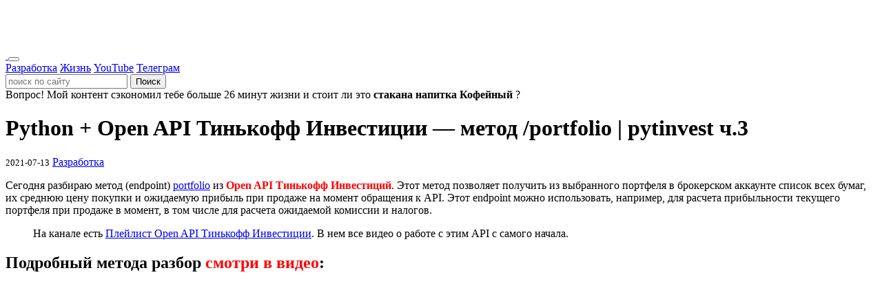

--- FILE ---
content_type: text/html; charset=UTF-8
request_url: https://azzrael.ru/python-open-api-tinkoff-investi-portfolio-pytinvest-3
body_size: 57028
content:
<!DOCTYPE html>
<html lang="ru-RU">
<head>
	<title>Python + Open API Тинькофф Инвестиции - метод portfolio, получение списка бумаг из портфеля - Разработка -  Блог Azzrael</title>

    <meta charset="utf-8">
    <meta name="viewport" content="width=device-width, initial-scale=1">

	<link rel="shortcut icon" href="https://azzrael.ru/favicon.ico?v=21" type="image/x-icon" />
	<link rel="icon" href="https://azzrael.ru/favicon.ico?v=21" type="image/x-icon" />

    <link rel="apple-touch-icon" sizes="180x180" href="https://azzrael.ru//apple-touch-icon.png">
    <link rel="icon" type="image/png" sizes="32x32" href="https://azzrael.ru//favicon-32x32.png">
    <link rel="icon" type="image/png" sizes="16x16" href="https://azzrael.ru//favicon-16x16.png">
    <link rel="manifest" href="https://azzrael.ru/site.webmanifest">
    <link rel="mask-icon" href="https://azzrael.ru/safari-pinned-tab.svg" color="#5bbad5">
    <meta name="msapplication-TileColor" content="#da532c">
    <meta name="theme-color" content="#ffffff">

	<link rel="alternate" type="application/rss+xml" title="Azzrael RSS Feed" href="http://feeds.feedburner.com/Azzrael" />
    	
<!-- All in One SEO Pack 2.2.5.1 by Michael Torbert of Semper Fi Web Design[44,138] -->
<meta name="description" itemprop="description" content="Сегодня с помощью Python и метода portfolio Open API Тинькофф Инвестиций я получу список бумаг в моем портфеле и посчитаю ориентировочную доходность портфеля за" />

<meta name="keywords" itemprop="keywords" content="python open api тинькофф инвестиции биржа питон программирование налоги комиссии,python,тинькофф инвестиции" />

<link rel="canonical" href="https://azzrael.ru/python-open-api-tinkoff-investi-portfolio-pytinvest-3" />
<!-- Azzrael -->
<meta property="og:site_name" content="azzrael.ru">
<meta property="og:title" content="Python + Open API Тинькофф Инвестиции - метод portfolio, получение списка бумаг из портфеля - Разработка -  Блог Azzrael" />
<meta property="og:url" content="https://azzrael.ru/python-open-api-tinkoff-investi-portfolio-pytinvest-3" />
<meta property="og:description" content="Сегодня с помощью Python и метода portfolio Open API Тинькофф Инвестиций я получу список бумаг в моем портфеле и посчитаю ориентировочную доходность портфеля за" />
<meta property="og:image" content="https://azzrael.ru/pics/python-tinkoff-invest-open-api-portfolio-3-v-380x447.jpg" />
<meta property="og:type" content="article" />

<!-- /Azzrael -->
<!-- /all in one seo pack -->
<link rel='dns-prefetch' href='//ajax.googleapis.com' />
<link rel='stylesheet' id='azzrael-css'  href='https://azzrael.ru/wp-content/themes/azzrael-theme-21/assets/style.css?ver=22032302' type='text/css' media='all' />
</head>

<body style="padding-top: 4rem;margin-bottom: 0;" class="prod">

    <nav class="navbar navbar-light fixed-top navbar-expand-lg bg-light">
        <div class="container">
            <a class="navbar-brand" href="https://azzrael.ru">
                <img src="https://azzrael.ru/wp-content/themes/azzrael-theme-21/images/logo.png?v=3" alt="" width="157" height="30" class="d-inline-block align-text-bottom">
            </a>

            <button class="navbar-toggler" type="button" data-bs-toggle="collapse"
                    data-bs-target="#navbarSupportedContent" aria-controls="navbarSupportedContent"
                    aria-expanded="false" aria-label="Toggle navigation">
                <span class="navbar-toggler-icon"></span>
            </button>

            <div class="collapse navbar-collapse" id="navbarSupportedContent">
                <div class="navbar-nav me-auto mb-2 mb-lg-0">
                    <a class="nav-link" href="https://azzrael.ru/category/dev">Разработка</a>
                    <a class="nav-link" href="https://azzrael.ru/category/log">Жизнь</a>
                    <a class="nav-link" href="https://www.youtube.com/channel/UCf6kozNejHoQuFhBDB8cfxA" target="_blank">YouTube</a>
                    <a class="nav-link" href="https://t.me/azzraelru" target="_blank">Телеграм</a>
                  </div>

                <form class="d-flex" action="https://azzrael.ru" method="get" target="_self">
                    <input class="form-control me-3"
                           type="search"
                           placeholder="поиск по сайту"
                           aria-label="Search"
                           name="s"
                           value=""
                    >

                    <button class="btn btn-outline-success" type="submit">Поиск</button>
                </form>

            </div>
        </div>
    </nav>

<div class="container">

<div class="row px-3 pt-3 link cursor" data-target="https://azzrael.ru/spasibo">
    <div class="alert alert-info mb-0">
        <span class="text-danger">Вопрос!</span>
	    Мой контент сэкономил тебе больше 26 минут жизни и стоит ли это <strong class="text-success">стакана напитка Кофейный</strong> ?
    </div>
</div>
<div class="row justify-content-md-center">
    <div class="col-lg-8 pt-4 col-md-auto">


        <h1>Python + Open API Тинькофф Инвестиции &#8212; метод /portfolio | pytinvest ч.3</h1>

        <!--    meta    -->
        <div class="border border-1 rounded bg-light px-3 py-1">
            <small class="text-muted">2021-07-13</small>
                        <a class="float-end" href="https://azzrael.ru/category/dev">Разработка</a>
                    </div>

        
        <!--    content    -->
        <div class="post-content mt-4" id="post-2419">
            <div id="the_content_wrapper"><p>Сегодня разбираю метод (endpoint) <a rel="nofollow" href="https://azzrael.ru/redir/Qmk0Nkl5a1JFbEtka0NRQXBpSVR4K0pZL0g0VW45MkR6V25ETzB1OUg1Y21XOHNrZkRYbklwL2lYdU5TS0pBK0ZQZUZ6L2VOSzlUK2hIeXVPcDhSL0E9PQ==" target="_blank" rel="noopener">portfolio</a> из <span style="color: #ff0000;"><strong>Open API Тинькофф Инвестиций</strong></span>. Этот метод позволяет получить из выбранного портфеля в брокерском аккаунте список всех бумаг, их среднюю цену покупки и ожидаемую прибыль при продаже на момент обращения к API. Этот endpoint можно использовать, например, для расчета прибыльности текущего портфеля при продаже в момент, в том числе для расчета ожидаемой комиссии и налогов.</p>
<blockquote><p>На канале есть <a rel="nofollow" href="https://azzrael.ru/redir/ZFN2UVRtTGVyL3ljTGIzUkE1cGNreUxKNkRISGxuSjNmSkVxKzFZdUJic3BzRTlFakRXZmtCWFJGd01wbEUrakhtTDE5dktsU0NveUE5cVFBR0tPN0R6QlFhVXh2NWUvenNLamZ4SUNmNG95Z1dJK2JKVXkwY0p3OTUzNnpHc3Q=" target="_blank" rel="noopener">Плейлист Open API Тинькофф Инвестиции</a>. В нем все видео о работе с этим API с самого начала.</p></blockquote>
<h2>Подробный метода разбор <span style="color: #ff0000;">смотри в видео</span>:</h2>
<p><iframe title="Python + Open API Тинькофф Инвестиции - метод /portfolio | pytinvest ч.3" width="500" height="281" src="https://www.youtube.com/embed/gZfDmuimbZc?feature=oembed" frameborder="0" allow="accelerometer; autoplay; clipboard-write; encrypted-media; gyroscope; picture-in-picture" allowfullscreen></iframe></p>
<h2>Код из примера в видео:</h2>
<p></p><!-- Crayon Syntax Highlighter v_2.7.2_beta -->
<link rel="stylesheet" type="text/css" href="https://azzrael.ru/wp-content/plugins/crayon-syntax-highlighter/themes/monokai/monokai.css" />
<link rel="stylesheet" type="text/css" href="https://azzrael.ru/wp-content/plugins/crayon-syntax-highlighter/fonts/consolas.css" />

		<div id="crayon-697219fd36bc0722624528" class="crayon-syntax crayon-theme-monokai crayon-font-consolas crayon-os-mac print-yes notranslate" data-settings=" minimize scroll-mouseover disable-anim" style=" margin-top: 20px; margin-bottom: 20px; clear: none; font-size: 13px !important; line-height: 16px !important;">
		
			<div class="crayon-toolbar" data-settings=" show" style="font-size: 13px !important;height: 19.5px !important; line-height: 19.5px !important;"><span class="crayon-title"></span>
			<div class="crayon-tools" style="font-size: 13px !important;height: 19.5px !important; line-height: 19.5px !important;"><div class="crayon-button crayon-nums-button" title="Toggle Line Numbers"><div class="crayon-button-icon"></div></div><div class="crayon-button crayon-plain-button" title="Toggle Plain Code"><div class="crayon-button-icon"></div></div><div class="crayon-button crayon-wrap-button" title="Toggle Line Wrap"><div class="crayon-button-icon"></div></div><div class="crayon-button crayon-expand-button" title="Expand Code"><div class="crayon-button-icon"></div></div><div class="crayon-button crayon-copy-button" title="Copy"><div class="crayon-button-icon"></div></div><div class="crayon-button crayon-popup-button" title="Open Code In New Window"><div class="crayon-button-icon"></div></div><span class="crayon-language">Python</span></div></div>
			<div class="crayon-info" style="min-height: 18.2px !important; line-height: 18.2px !important;"></div>
			<div class="crayon-plain-wrap"><textarea wrap="soft" class="crayon-plain print-no" data-settings="dblclick" readonly style="-moz-tab-size:4; -o-tab-size:4; -webkit-tab-size:4; tab-size:4; font-size: 13px !important; line-height: 16px !important;">
import json

import requests
import tinvest as tinvest
from tcs_token import token

def get_portfolio():
    # авторизация https://tinkoff.github.io/invest-openapi/auth/
    headers = {"Authorization": "Bearer %s" % token}
    # урл до серверов апи https://tinkoff.github.io/invest-openapi/env/
    api = 'https://api-invest.tinkoff.ru/openapi/'
    # метод Портфель https://tinkoff.github.io/invest-openapi/swagger-ui/#/portfolio
    endpoint = "portfolio"
    resp = requests.get(api + endpoint, headers=headers).json()
    # todo: Обработка ошибок разного уровня: транспорта (легли сеть, сервер), превышение лимитов или ошибка в запросе, нужно распарсивать json
    print(json.dumps(resp, ensure_ascii=False, sort_keys=True, indent=4))
    return resp



# r = get_portfolio()

################## Использование неофициального Python SDK от @daxartio https://github.com/daxartio/tinvest

c = tinvest.SyncClient(token) # для брокерского счета
# print(c.get_market_orderbook("BBG0013HGFT4", 1))
# usd = float(c.get_market_orderbook("BBG0013HGFT4", 1).payload.last_price)  # цена доллара из стакана, имхо
usd = float(c.get_market_orderbook("BBG0013HGFT4", 1).payload.close_price)  # цена доллара из стакана, имхо

# r = c.get_accounts() # https://tinkoff.github.io/invest-openapi/swagger-ui/#/user
# если портфелей несколько, то их нужно указать "brokerAccountId": "string" из endpoint /user/accounts или метода get_accounts

r = c.get_portfolio()
# print(r)

############ Классы объектов ответа get_portfolio в SDK от @daxartio https://github.com/daxartio/tinvest
# tinvest.Portfolio = List[PortfolioPosition] # список объектов класса tinvest.PortfolioPosition

# tinvest.PortfolioPosition
# class PortfolioPosition(BaseModel):
#     name: str  # Название бумаги

#     average_position_price: Optional[MoneyAmount] = Field(alias='averagePositionPrice') # сред. цена покупок бумаги в портфеле
#     average_position_price_no_nkd: Optional[MoneyAmount] = Field( # актуально для облигаций
#         alias='averagePositionPriceNoNkd'
#     )

#     balance: Decimal # колво акций (не лотов)
#     lots: int # лот, минимальный объем покупки
#     blocked: Optional[Decimal]  # заблокировано под продажу

#     expected_yield: Optional[MoneyAmount] = Field(alias='expectedYield') # ожидаемая прибыль НА ВСЮ ПОЗИЦИЮ !!!

#     figi: str # обязательно
#     ticker: Optional[str]
#     isin: Optional[str]

#     instrument_type: InstrumentType = Field(alias='instrumentType') # stock, bond, etf etc.

# class MoneyAmount(BaseModel):
#     currency: Currency
#     value: Decimal

################# посчитаю ожидаемую прибыль портфеля за вычетом комиссий и налогов ПРИМЕРНО !

profit = []
sales = []
for p in r.payload.positions:
    y = float(p.expected_yield.value) # НА ВСЮ ПОЗИЦИЮ, а не на 1 бумагу
    price = float(p.average_position_price.value)
    # для долларовых бумаг (доллар в портфеле тоже считается бумагой)
    if p.expected_yield.currency == tinvest.Currency.usd:
        y *= usd
        price *= usd

    profit.append(y) # налоги считаю по прибыли уменьшая налог. базу убытками
    sales.append(price*float(p.balance) + y)

# комиссию считаю от всей суммы продаж
total = {
    'sales_total, rub': sum(sales),
    'profit_total, rub': sum(profit),
}

total['taxes'] = total['profit_total, rub']*0.13 # 0.13% НДФЛ
total['comission'] = total['sales_total, rub']*0.003 # 0.3% Тариф Инвестор на 2021-07 Тинькофф Инвестиции
total['payed_total'] = total['taxes'] + total['comission']
total['money_cleaned'] = total['sales_total, rub'] - total['payed_total']
total['profit_cleaned'] = total['profit_total, rub'] - total['payed_total']
print(json.dumps(total, ensure_ascii=False, indent=4))</textarea></div>
			<div class="crayon-main" style="">
				<table class="crayon-table">
					<tr class="crayon-row">
				<td class="crayon-nums " data-settings="show">
					<div class="crayon-nums-content" style="font-size: 13px !important; line-height: 16px !important;"><div class="crayon-num" data-line="crayon-697219fd36bc0722624528-1">1</div><div class="crayon-num crayon-striped-num" data-line="crayon-697219fd36bc0722624528-2">2</div><div class="crayon-num" data-line="crayon-697219fd36bc0722624528-3">3</div><div class="crayon-num crayon-striped-num" data-line="crayon-697219fd36bc0722624528-4">4</div><div class="crayon-num" data-line="crayon-697219fd36bc0722624528-5">5</div><div class="crayon-num crayon-striped-num" data-line="crayon-697219fd36bc0722624528-6">6</div><div class="crayon-num" data-line="crayon-697219fd36bc0722624528-7">7</div><div class="crayon-num crayon-striped-num" data-line="crayon-697219fd36bc0722624528-8">8</div><div class="crayon-num" data-line="crayon-697219fd36bc0722624528-9">9</div><div class="crayon-num crayon-striped-num" data-line="crayon-697219fd36bc0722624528-10">10</div><div class="crayon-num" data-line="crayon-697219fd36bc0722624528-11">11</div><div class="crayon-num crayon-striped-num" data-line="crayon-697219fd36bc0722624528-12">12</div><div class="crayon-num" data-line="crayon-697219fd36bc0722624528-13">13</div><div class="crayon-num crayon-striped-num" data-line="crayon-697219fd36bc0722624528-14">14</div><div class="crayon-num" data-line="crayon-697219fd36bc0722624528-15">15</div><div class="crayon-num crayon-striped-num" data-line="crayon-697219fd36bc0722624528-16">16</div><div class="crayon-num" data-line="crayon-697219fd36bc0722624528-17">17</div><div class="crayon-num crayon-striped-num" data-line="crayon-697219fd36bc0722624528-18">18</div><div class="crayon-num" data-line="crayon-697219fd36bc0722624528-19">19</div><div class="crayon-num crayon-striped-num" data-line="crayon-697219fd36bc0722624528-20">20</div><div class="crayon-num" data-line="crayon-697219fd36bc0722624528-21">21</div><div class="crayon-num crayon-striped-num" data-line="crayon-697219fd36bc0722624528-22">22</div><div class="crayon-num" data-line="crayon-697219fd36bc0722624528-23">23</div><div class="crayon-num crayon-striped-num" data-line="crayon-697219fd36bc0722624528-24">24</div><div class="crayon-num" data-line="crayon-697219fd36bc0722624528-25">25</div><div class="crayon-num crayon-striped-num" data-line="crayon-697219fd36bc0722624528-26">26</div><div class="crayon-num" data-line="crayon-697219fd36bc0722624528-27">27</div><div class="crayon-num crayon-striped-num" data-line="crayon-697219fd36bc0722624528-28">28</div><div class="crayon-num" data-line="crayon-697219fd36bc0722624528-29">29</div><div class="crayon-num crayon-striped-num" data-line="crayon-697219fd36bc0722624528-30">30</div><div class="crayon-num" data-line="crayon-697219fd36bc0722624528-31">31</div><div class="crayon-num crayon-striped-num" data-line="crayon-697219fd36bc0722624528-32">32</div><div class="crayon-num" data-line="crayon-697219fd36bc0722624528-33">33</div><div class="crayon-num crayon-striped-num" data-line="crayon-697219fd36bc0722624528-34">34</div><div class="crayon-num" data-line="crayon-697219fd36bc0722624528-35">35</div><div class="crayon-num crayon-striped-num" data-line="crayon-697219fd36bc0722624528-36">36</div><div class="crayon-num" data-line="crayon-697219fd36bc0722624528-37">37</div><div class="crayon-num crayon-striped-num" data-line="crayon-697219fd36bc0722624528-38">38</div><div class="crayon-num" data-line="crayon-697219fd36bc0722624528-39">39</div><div class="crayon-num crayon-striped-num" data-line="crayon-697219fd36bc0722624528-40">40</div><div class="crayon-num" data-line="crayon-697219fd36bc0722624528-41">41</div><div class="crayon-num crayon-striped-num" data-line="crayon-697219fd36bc0722624528-42">42</div><div class="crayon-num" data-line="crayon-697219fd36bc0722624528-43">43</div><div class="crayon-num crayon-striped-num" data-line="crayon-697219fd36bc0722624528-44">44</div><div class="crayon-num" data-line="crayon-697219fd36bc0722624528-45">45</div><div class="crayon-num crayon-striped-num" data-line="crayon-697219fd36bc0722624528-46">46</div><div class="crayon-num" data-line="crayon-697219fd36bc0722624528-47">47</div><div class="crayon-num crayon-striped-num" data-line="crayon-697219fd36bc0722624528-48">48</div><div class="crayon-num" data-line="crayon-697219fd36bc0722624528-49">49</div><div class="crayon-num crayon-striped-num" data-line="crayon-697219fd36bc0722624528-50">50</div><div class="crayon-num" data-line="crayon-697219fd36bc0722624528-51">51</div><div class="crayon-num crayon-striped-num" data-line="crayon-697219fd36bc0722624528-52">52</div><div class="crayon-num" data-line="crayon-697219fd36bc0722624528-53">53</div><div class="crayon-num crayon-striped-num" data-line="crayon-697219fd36bc0722624528-54">54</div><div class="crayon-num" data-line="crayon-697219fd36bc0722624528-55">55</div><div class="crayon-num crayon-striped-num" data-line="crayon-697219fd36bc0722624528-56">56</div><div class="crayon-num" data-line="crayon-697219fd36bc0722624528-57">57</div><div class="crayon-num crayon-striped-num" data-line="crayon-697219fd36bc0722624528-58">58</div><div class="crayon-num" data-line="crayon-697219fd36bc0722624528-59">59</div><div class="crayon-num crayon-striped-num" data-line="crayon-697219fd36bc0722624528-60">60</div><div class="crayon-num" data-line="crayon-697219fd36bc0722624528-61">61</div><div class="crayon-num crayon-striped-num" data-line="crayon-697219fd36bc0722624528-62">62</div><div class="crayon-num" data-line="crayon-697219fd36bc0722624528-63">63</div><div class="crayon-num crayon-striped-num" data-line="crayon-697219fd36bc0722624528-64">64</div><div class="crayon-num" data-line="crayon-697219fd36bc0722624528-65">65</div><div class="crayon-num crayon-striped-num" data-line="crayon-697219fd36bc0722624528-66">66</div><div class="crayon-num" data-line="crayon-697219fd36bc0722624528-67">67</div><div class="crayon-num crayon-striped-num" data-line="crayon-697219fd36bc0722624528-68">68</div><div class="crayon-num" data-line="crayon-697219fd36bc0722624528-69">69</div><div class="crayon-num crayon-striped-num" data-line="crayon-697219fd36bc0722624528-70">70</div><div class="crayon-num" data-line="crayon-697219fd36bc0722624528-71">71</div><div class="crayon-num crayon-striped-num" data-line="crayon-697219fd36bc0722624528-72">72</div><div class="crayon-num" data-line="crayon-697219fd36bc0722624528-73">73</div><div class="crayon-num crayon-striped-num" data-line="crayon-697219fd36bc0722624528-74">74</div><div class="crayon-num" data-line="crayon-697219fd36bc0722624528-75">75</div><div class="crayon-num crayon-striped-num" data-line="crayon-697219fd36bc0722624528-76">76</div><div class="crayon-num" data-line="crayon-697219fd36bc0722624528-77">77</div><div class="crayon-num crayon-striped-num" data-line="crayon-697219fd36bc0722624528-78">78</div><div class="crayon-num" data-line="crayon-697219fd36bc0722624528-79">79</div><div class="crayon-num crayon-striped-num" data-line="crayon-697219fd36bc0722624528-80">80</div><div class="crayon-num" data-line="crayon-697219fd36bc0722624528-81">81</div><div class="crayon-num crayon-striped-num" data-line="crayon-697219fd36bc0722624528-82">82</div><div class="crayon-num" data-line="crayon-697219fd36bc0722624528-83">83</div><div class="crayon-num crayon-striped-num" data-line="crayon-697219fd36bc0722624528-84">84</div><div class="crayon-num" data-line="crayon-697219fd36bc0722624528-85">85</div><div class="crayon-num crayon-striped-num" data-line="crayon-697219fd36bc0722624528-86">86</div><div class="crayon-num" data-line="crayon-697219fd36bc0722624528-87">87</div><div class="crayon-num crayon-striped-num" data-line="crayon-697219fd36bc0722624528-88">88</div><div class="crayon-num" data-line="crayon-697219fd36bc0722624528-89">89</div><div class="crayon-num crayon-striped-num" data-line="crayon-697219fd36bc0722624528-90">90</div></div>
				</td>
						<td class="crayon-code"><div class="crayon-pre" style="font-size: 13px !important; line-height: 16px !important; -moz-tab-size:4; -o-tab-size:4; -webkit-tab-size:4; tab-size:4;"><div class="crayon-line" id="crayon-697219fd36bc0722624528-1"><span class="crayon-r">import</span><span class="crayon-h"> </span><span class="crayon-k ">json</span></div><div class="crayon-line crayon-striped-line" id="crayon-697219fd36bc0722624528-2">&nbsp;</div><div class="crayon-line" id="crayon-697219fd36bc0722624528-3"><span class="crayon-r">import</span><span class="crayon-h"> </span><span class="crayon-e">requests</span></div><div class="crayon-line crayon-striped-line" id="crayon-697219fd36bc0722624528-4"><span class="crayon-r">import</span><span class="crayon-h"> </span><span class="crayon-e">tinvest </span><span class="crayon-st">as</span><span class="crayon-h"> </span><span class="crayon-e">tinvest</span></div><div class="crayon-line" id="crayon-697219fd36bc0722624528-5"><span class="crayon-st">from</span><span class="crayon-h"> </span><span class="crayon-e">tcs_token </span><span class="crayon-r">import</span><span class="crayon-h"> </span><span class="crayon-k ">token</span></div><div class="crayon-line crayon-striped-line" id="crayon-697219fd36bc0722624528-6">&nbsp;</div><div class="crayon-line" id="crayon-697219fd36bc0722624528-7"><span class="crayon-r">def</span><span class="crayon-h"> </span><span class="crayon-e">get_portfolio</span><span class="crayon-sy">(</span><span class="crayon-sy">)</span><span class="crayon-sy">:</span></div><div class="crayon-line crayon-striped-line" id="crayon-697219fd36bc0722624528-8"><span class="crayon-h">&nbsp;&nbsp;&nbsp;&nbsp;</span><span class="crayon-c"># авторизация https://tinkoff.github.io/invest-openapi/auth/</span></div><div class="crayon-line" id="crayon-697219fd36bc0722624528-9"><span class="crayon-h">&nbsp;&nbsp;&nbsp;&nbsp;</span><span class="crayon-i">headers</span><span class="crayon-h"> </span>=<span class="crayon-h"> </span><span class="crayon-sy">{</span><span class="crayon-s">"Authorization"</span><span class="crayon-sy">:</span><span class="crayon-h"> </span><span class="crayon-s">"Bearer %s"</span><span class="crayon-h"> </span><span class="crayon-sy">%</span><span class="crayon-h"> </span><span class="crayon-k ">token</span><span class="crayon-sy">}</span></div><div class="crayon-line crayon-striped-line" id="crayon-697219fd36bc0722624528-10"><span class="crayon-h">&nbsp;&nbsp;&nbsp;&nbsp;</span><span class="crayon-c"># урл до серверов апи https://tinkoff.github.io/invest-openapi/env/</span></div><div class="crayon-line" id="crayon-697219fd36bc0722624528-11"><span class="crayon-h">&nbsp;&nbsp;&nbsp;&nbsp;</span><span class="crayon-i">api</span><span class="crayon-h"> </span>=<span class="crayon-h"> </span><span class="crayon-s">'https://api-invest.tinkoff.ru/openapi/'</span></div><div class="crayon-line crayon-striped-line" id="crayon-697219fd36bc0722624528-12"><span class="crayon-h">&nbsp;&nbsp;&nbsp;&nbsp;</span><span class="crayon-c"># метод Портфель https://tinkoff.github.io/invest-openapi/swagger-ui/#/portfolio</span></div><div class="crayon-line" id="crayon-697219fd36bc0722624528-13"><span class="crayon-h">&nbsp;&nbsp;&nbsp;&nbsp;</span><span class="crayon-i">endpoint</span><span class="crayon-h"> </span>=<span class="crayon-h"> </span><span class="crayon-s">"portfolio"</span></div><div class="crayon-line crayon-striped-line" id="crayon-697219fd36bc0722624528-14"><span class="crayon-h">&nbsp;&nbsp;&nbsp;&nbsp;</span><span class="crayon-i">resp</span><span class="crayon-h"> </span>=<span class="crayon-h"> </span><span class="crayon-i">requests</span><span class="crayon-sy">.</span><span class="crayon-e">get</span><span class="crayon-sy">(</span><span class="crayon-i">api</span><span class="crayon-h"> </span>+<span class="crayon-h"> </span><span class="crayon-i">endpoint</span><span class="crayon-sy">,</span><span class="crayon-h"> </span><span class="crayon-i">headers</span>=<span class="crayon-i">headers</span><span class="crayon-sy">)</span><span class="crayon-sy">.</span><span class="crayon-k ">json</span><span class="crayon-sy">(</span><span class="crayon-sy">)</span></div><div class="crayon-line" id="crayon-697219fd36bc0722624528-15"><span class="crayon-h">&nbsp;&nbsp;&nbsp;&nbsp;</span><span class="crayon-c"># todo: Обработка ошибок разного уровня: транспорта (легли сеть, сервер), превышение лимитов или ошибка в запросе, нужно распарсивать json</span></div><div class="crayon-line crayon-striped-line" id="crayon-697219fd36bc0722624528-16"><span class="crayon-h">&nbsp;&nbsp;&nbsp;&nbsp;</span><span class="crayon-k ">print</span><span class="crayon-sy">(</span><span class="crayon-k ">json</span><span class="crayon-sy">.</span><span class="crayon-e">dumps</span><span class="crayon-sy">(</span><span class="crayon-i">resp</span><span class="crayon-sy">,</span><span class="crayon-h"> </span><span class="crayon-i">ensure_ascii</span>=<span class="crayon-t">False</span><span class="crayon-sy">,</span><span class="crayon-h"> </span><span class="crayon-i">sort_keys</span>=<span class="crayon-t">True</span><span class="crayon-sy">,</span><span class="crayon-h"> </span><span class="crayon-i">indent</span>=<span class="crayon-cn">4</span><span class="crayon-sy">)</span><span class="crayon-sy">)</span></div><div class="crayon-line" id="crayon-697219fd36bc0722624528-17"><span class="crayon-h">&nbsp;&nbsp;&nbsp;&nbsp;</span><span class="crayon-st">return</span><span class="crayon-h"> </span><span class="crayon-i">resp</span></div><div class="crayon-line crayon-striped-line" id="crayon-697219fd36bc0722624528-18">&nbsp;</div><div class="crayon-line" id="crayon-697219fd36bc0722624528-19">&nbsp;</div><div class="crayon-line crayon-striped-line" id="crayon-697219fd36bc0722624528-20">&nbsp;</div><div class="crayon-line" id="crayon-697219fd36bc0722624528-21"><span class="crayon-c"># r = get_portfolio()</span></div><div class="crayon-line crayon-striped-line" id="crayon-697219fd36bc0722624528-22">&nbsp;</div><div class="crayon-line" id="crayon-697219fd36bc0722624528-23"><span class="crayon-c">################## Использование неофициального Python SDK от @daxartio https://github.com/daxartio/tinvest</span></div><div class="crayon-line crayon-striped-line" id="crayon-697219fd36bc0722624528-24">&nbsp;</div><div class="crayon-line" id="crayon-697219fd36bc0722624528-25"><span class="crayon-i">c</span><span class="crayon-h"> </span>=<span class="crayon-h"> </span><span class="crayon-i">tinvest</span><span class="crayon-sy">.</span><span class="crayon-e">SyncClient</span><span class="crayon-sy">(</span><span class="crayon-k ">token</span><span class="crayon-sy">)</span><span class="crayon-h"> </span><span class="crayon-c"># для брокерского счета</span></div><div class="crayon-line crayon-striped-line" id="crayon-697219fd36bc0722624528-26"><span class="crayon-c"># print(c.get_market_orderbook("BBG0013HGFT4", 1))</span></div><div class="crayon-line" id="crayon-697219fd36bc0722624528-27"><span class="crayon-c"># usd = float(c.get_market_orderbook("BBG0013HGFT4", 1).payload.last_price)&nbsp;&nbsp;# цена доллара из стакана, имхо</span></div><div class="crayon-line crayon-striped-line" id="crayon-697219fd36bc0722624528-28"><span class="crayon-i">usd</span><span class="crayon-h"> </span>=<span class="crayon-h"> </span><span class="crayon-k ">float</span><span class="crayon-sy">(</span><span class="crayon-i">c</span><span class="crayon-sy">.</span><span class="crayon-e">get_market_orderbook</span><span class="crayon-sy">(</span><span class="crayon-s">"BBG0013HGFT4"</span><span class="crayon-sy">,</span><span class="crayon-h"> </span><span class="crayon-cn">1</span><span class="crayon-sy">)</span><span class="crayon-sy">.</span><span class="crayon-i">payload</span><span class="crayon-sy">.</span><span class="crayon-i">close_price</span><span class="crayon-sy">)</span><span class="crayon-h">&nbsp;&nbsp;</span><span class="crayon-c"># цена доллара из стакана, имхо</span></div><div class="crayon-line" id="crayon-697219fd36bc0722624528-29">&nbsp;</div><div class="crayon-line crayon-striped-line" id="crayon-697219fd36bc0722624528-30"><span class="crayon-c"># r = c.get_accounts() # https://tinkoff.github.io/invest-openapi/swagger-ui/#/user</span></div><div class="crayon-line" id="crayon-697219fd36bc0722624528-31"><span class="crayon-c"># если портфелей несколько, то их нужно указать "brokerAccountId": "string" из endpoint /user/accounts или метода get_accounts</span></div><div class="crayon-line crayon-striped-line" id="crayon-697219fd36bc0722624528-32">&nbsp;</div><div class="crayon-line" id="crayon-697219fd36bc0722624528-33"><span class="crayon-i">r</span><span class="crayon-h"> </span>=<span class="crayon-h"> </span><span class="crayon-i">c</span><span class="crayon-sy">.</span><span class="crayon-e">get_portfolio</span><span class="crayon-sy">(</span><span class="crayon-sy">)</span></div><div class="crayon-line crayon-striped-line" id="crayon-697219fd36bc0722624528-34"><span class="crayon-c"># print(r)</span></div><div class="crayon-line" id="crayon-697219fd36bc0722624528-35">&nbsp;</div><div class="crayon-line crayon-striped-line" id="crayon-697219fd36bc0722624528-36"><span class="crayon-c">############ Классы объектов ответа get_portfolio в SDK от @daxartio https://github.com/daxartio/tinvest</span></div><div class="crayon-line" id="crayon-697219fd36bc0722624528-37"><span class="crayon-c"># tinvest.Portfolio = List[PortfolioPosition] # список объектов класса tinvest.PortfolioPosition</span></div><div class="crayon-line crayon-striped-line" id="crayon-697219fd36bc0722624528-38">&nbsp;</div><div class="crayon-line" id="crayon-697219fd36bc0722624528-39"><span class="crayon-c"># tinvest.PortfolioPosition</span></div><div class="crayon-line crayon-striped-line" id="crayon-697219fd36bc0722624528-40"><span class="crayon-c"># class PortfolioPosition(BaseModel):</span></div><div class="crayon-line" id="crayon-697219fd36bc0722624528-41"><span class="crayon-c">#&nbsp;&nbsp;&nbsp;&nbsp; name: str&nbsp;&nbsp;# Название бумаги</span></div><div class="crayon-line crayon-striped-line" id="crayon-697219fd36bc0722624528-42">&nbsp;</div><div class="crayon-line" id="crayon-697219fd36bc0722624528-43"><span class="crayon-c">#&nbsp;&nbsp;&nbsp;&nbsp; average_position_price: Optional[MoneyAmount] = Field(alias='averagePositionPrice') # сред. цена покупок бумаги в портфеле</span></div><div class="crayon-line crayon-striped-line" id="crayon-697219fd36bc0722624528-44"><span class="crayon-c">#&nbsp;&nbsp;&nbsp;&nbsp; average_position_price_no_nkd: Optional[MoneyAmount] = Field( # актуально для облигаций</span></div><div class="crayon-line" id="crayon-697219fd36bc0722624528-45"><span class="crayon-c">#&nbsp;&nbsp;&nbsp;&nbsp;&nbsp;&nbsp;&nbsp;&nbsp; alias='averagePositionPriceNoNkd'</span></div><div class="crayon-line crayon-striped-line" id="crayon-697219fd36bc0722624528-46"><span class="crayon-c">#&nbsp;&nbsp;&nbsp;&nbsp; )</span></div><div class="crayon-line" id="crayon-697219fd36bc0722624528-47">&nbsp;</div><div class="crayon-line crayon-striped-line" id="crayon-697219fd36bc0722624528-48"><span class="crayon-c">#&nbsp;&nbsp;&nbsp;&nbsp; balance: Decimal # колво акций (не лотов)</span></div><div class="crayon-line" id="crayon-697219fd36bc0722624528-49"><span class="crayon-c">#&nbsp;&nbsp;&nbsp;&nbsp; lots: int # лот, минимальный объем покупки</span></div><div class="crayon-line crayon-striped-line" id="crayon-697219fd36bc0722624528-50"><span class="crayon-c">#&nbsp;&nbsp;&nbsp;&nbsp; blocked: Optional[Decimal]&nbsp;&nbsp;# заблокировано под продажу</span></div><div class="crayon-line" id="crayon-697219fd36bc0722624528-51">&nbsp;</div><div class="crayon-line crayon-striped-line" id="crayon-697219fd36bc0722624528-52"><span class="crayon-c">#&nbsp;&nbsp;&nbsp;&nbsp; expected_yield: Optional[MoneyAmount] = Field(alias='expectedYield') # ожидаемая прибыль НА ВСЮ ПОЗИЦИЮ !!!</span></div><div class="crayon-line" id="crayon-697219fd36bc0722624528-53">&nbsp;</div><div class="crayon-line crayon-striped-line" id="crayon-697219fd36bc0722624528-54"><span class="crayon-c">#&nbsp;&nbsp;&nbsp;&nbsp; figi: str # обязательно</span></div><div class="crayon-line" id="crayon-697219fd36bc0722624528-55"><span class="crayon-c">#&nbsp;&nbsp;&nbsp;&nbsp; ticker: Optional[str]</span></div><div class="crayon-line crayon-striped-line" id="crayon-697219fd36bc0722624528-56"><span class="crayon-c">#&nbsp;&nbsp;&nbsp;&nbsp; isin: Optional[str]</span></div><div class="crayon-line" id="crayon-697219fd36bc0722624528-57">&nbsp;</div><div class="crayon-line crayon-striped-line" id="crayon-697219fd36bc0722624528-58"><span class="crayon-c">#&nbsp;&nbsp;&nbsp;&nbsp; instrument_type: InstrumentType = Field(alias='instrumentType') # stock, bond, etf etc.</span></div><div class="crayon-line" id="crayon-697219fd36bc0722624528-59">&nbsp;</div><div class="crayon-line crayon-striped-line" id="crayon-697219fd36bc0722624528-60"><span class="crayon-c"># class MoneyAmount(BaseModel):</span></div><div class="crayon-line" id="crayon-697219fd36bc0722624528-61"><span class="crayon-c">#&nbsp;&nbsp;&nbsp;&nbsp; currency: Currency</span></div><div class="crayon-line crayon-striped-line" id="crayon-697219fd36bc0722624528-62"><span class="crayon-c">#&nbsp;&nbsp;&nbsp;&nbsp; value: Decimal</span></div><div class="crayon-line" id="crayon-697219fd36bc0722624528-63">&nbsp;</div><div class="crayon-line crayon-striped-line" id="crayon-697219fd36bc0722624528-64"><span class="crayon-c">################# посчитаю ожидаемую прибыль портфеля за вычетом комиссий и налогов ПРИМЕРНО !</span></div><div class="crayon-line" id="crayon-697219fd36bc0722624528-65">&nbsp;</div><div class="crayon-line crayon-striped-line" id="crayon-697219fd36bc0722624528-66"><span class="crayon-i">profit</span><span class="crayon-h"> </span>=<span class="crayon-h"> </span><span class="crayon-sy">[</span><span class="crayon-sy">]</span></div><div class="crayon-line" id="crayon-697219fd36bc0722624528-67"><span class="crayon-i">sales</span><span class="crayon-h"> </span>=<span class="crayon-h"> </span><span class="crayon-sy">[</span><span class="crayon-sy">]</span></div><div class="crayon-line crayon-striped-line" id="crayon-697219fd36bc0722624528-68"><span class="crayon-st">for</span><span class="crayon-h"> </span><span class="crayon-i">p</span><span class="crayon-h"> </span><span class="crayon-st">in</span><span class="crayon-h"> </span><span class="crayon-i">r</span><span class="crayon-sy">.</span><span class="crayon-i">payload</span><span class="crayon-sy">.</span><span class="crayon-i">positions</span><span class="crayon-sy">:</span></div><div class="crayon-line" id="crayon-697219fd36bc0722624528-69"><span class="crayon-h">&nbsp;&nbsp;&nbsp;&nbsp;</span><span class="crayon-i">y</span><span class="crayon-h"> </span>=<span class="crayon-h"> </span><span class="crayon-k ">float</span><span class="crayon-sy">(</span><span class="crayon-i">p</span><span class="crayon-sy">.</span><span class="crayon-i">expected_yield</span><span class="crayon-sy">.</span><span class="crayon-i">value</span><span class="crayon-sy">)</span><span class="crayon-h"> </span><span class="crayon-c"># НА ВСЮ ПОЗИЦИЮ, а не на 1 бумагу</span></div><div class="crayon-line crayon-striped-line" id="crayon-697219fd36bc0722624528-70"><span class="crayon-h">&nbsp;&nbsp;&nbsp;&nbsp;</span><span class="crayon-i">price</span><span class="crayon-h"> </span>=<span class="crayon-h"> </span><span class="crayon-k ">float</span><span class="crayon-sy">(</span><span class="crayon-i">p</span><span class="crayon-sy">.</span><span class="crayon-i">average_position_price</span><span class="crayon-sy">.</span><span class="crayon-i">value</span><span class="crayon-sy">)</span></div><div class="crayon-line" id="crayon-697219fd36bc0722624528-71"><span class="crayon-h">&nbsp;&nbsp;&nbsp;&nbsp;</span><span class="crayon-c"># для долларовых бумаг (доллар в портфеле тоже считается бумагой)</span></div><div class="crayon-line crayon-striped-line" id="crayon-697219fd36bc0722624528-72"><span class="crayon-h">&nbsp;&nbsp;&nbsp;&nbsp;</span><span class="crayon-st">if</span><span class="crayon-h"> </span><span class="crayon-i">p</span><span class="crayon-sy">.</span><span class="crayon-i">expected_yield</span><span class="crayon-sy">.</span><span class="crayon-i">currency</span><span class="crayon-h"> </span>==<span class="crayon-h"> </span><span class="crayon-i">tinvest</span><span class="crayon-sy">.</span><span class="crayon-i">Currency</span><span class="crayon-sy">.</span><span class="crayon-i">usd</span><span class="crayon-sy">:</span></div><div class="crayon-line" id="crayon-697219fd36bc0722624528-73"><span class="crayon-h">&nbsp;&nbsp;&nbsp;&nbsp;&nbsp;&nbsp;&nbsp;&nbsp;</span><span class="crayon-i">y</span><span class="crayon-h"> </span>*=<span class="crayon-h"> </span><span class="crayon-e">usd</span></div><div class="crayon-line crayon-striped-line" id="crayon-697219fd36bc0722624528-74"><span class="crayon-e">&nbsp;&nbsp;&nbsp;&nbsp;&nbsp;&nbsp;&nbsp;&nbsp;</span><span class="crayon-i">price</span><span class="crayon-h"> </span>*=<span class="crayon-h"> </span><span class="crayon-e">usd</span></div><div class="crayon-line" id="crayon-697219fd36bc0722624528-75">&nbsp;</div><div class="crayon-line crayon-striped-line" id="crayon-697219fd36bc0722624528-76"><span class="crayon-e">&nbsp;&nbsp;&nbsp;&nbsp;</span><span class="crayon-i">profit</span><span class="crayon-sy">.</span><span class="crayon-e">append</span><span class="crayon-sy">(</span><span class="crayon-i">y</span><span class="crayon-sy">)</span><span class="crayon-h"> </span><span class="crayon-c"># налоги считаю по прибыли уменьшая налог. базу убытками</span></div><div class="crayon-line" id="crayon-697219fd36bc0722624528-77"><span class="crayon-h">&nbsp;&nbsp;&nbsp;&nbsp;</span><span class="crayon-i">sales</span><span class="crayon-sy">.</span><span class="crayon-e">append</span><span class="crayon-sy">(</span><span class="crayon-i">price</span>*<span class="crayon-k ">float</span><span class="crayon-sy">(</span><span class="crayon-i">p</span><span class="crayon-sy">.</span><span class="crayon-i">balance</span><span class="crayon-sy">)</span><span class="crayon-h"> </span>+<span class="crayon-h"> </span><span class="crayon-i">y</span><span class="crayon-sy">)</span></div><div class="crayon-line crayon-striped-line" id="crayon-697219fd36bc0722624528-78">&nbsp;</div><div class="crayon-line" id="crayon-697219fd36bc0722624528-79"><span class="crayon-c"># комиссию считаю от всей суммы продаж</span></div><div class="crayon-line crayon-striped-line" id="crayon-697219fd36bc0722624528-80"><span class="crayon-i">total</span><span class="crayon-h"> </span>=<span class="crayon-h"> </span><span class="crayon-sy">{</span></div><div class="crayon-line" id="crayon-697219fd36bc0722624528-81"><span class="crayon-h">&nbsp;&nbsp;&nbsp;&nbsp;</span><span class="crayon-s">'sales_total, rub'</span><span class="crayon-sy">:</span><span class="crayon-h"> </span><span class="crayon-k ">sum</span><span class="crayon-sy">(</span><span class="crayon-i">sales</span><span class="crayon-sy">)</span><span class="crayon-sy">,</span></div><div class="crayon-line crayon-striped-line" id="crayon-697219fd36bc0722624528-82"><span class="crayon-h">&nbsp;&nbsp;&nbsp;&nbsp;</span><span class="crayon-s">'profit_total, rub'</span><span class="crayon-sy">:</span><span class="crayon-h"> </span><span class="crayon-k ">sum</span><span class="crayon-sy">(</span><span class="crayon-i">profit</span><span class="crayon-sy">)</span><span class="crayon-sy">,</span></div><div class="crayon-line" id="crayon-697219fd36bc0722624528-83"><span class="crayon-sy">}</span></div><div class="crayon-line crayon-striped-line" id="crayon-697219fd36bc0722624528-84">&nbsp;</div><div class="crayon-line" id="crayon-697219fd36bc0722624528-85"><span class="crayon-i">total</span><span class="crayon-sy">[</span><span class="crayon-s">'taxes'</span><span class="crayon-sy">]</span><span class="crayon-h"> </span>=<span class="crayon-h"> </span><span class="crayon-i">total</span><span class="crayon-sy">[</span><span class="crayon-s">'profit_total, rub'</span><span class="crayon-sy">]</span>*<span class="crayon-cn">0.13</span><span class="crayon-h"> </span><span class="crayon-c"># 0.13% НДФЛ</span></div><div class="crayon-line crayon-striped-line" id="crayon-697219fd36bc0722624528-86"><span class="crayon-i">total</span><span class="crayon-sy">[</span><span class="crayon-s">'comission'</span><span class="crayon-sy">]</span><span class="crayon-h"> </span>=<span class="crayon-h"> </span><span class="crayon-i">total</span><span class="crayon-sy">[</span><span class="crayon-s">'sales_total, rub'</span><span class="crayon-sy">]</span>*<span class="crayon-cn">0.003</span><span class="crayon-h"> </span><span class="crayon-c"># 0.3% Тариф Инвестор на 2021-07 Тинькофф Инвестиции</span></div><div class="crayon-line" id="crayon-697219fd36bc0722624528-87"><span class="crayon-i">total</span><span class="crayon-sy">[</span><span class="crayon-s">'payed_total'</span><span class="crayon-sy">]</span><span class="crayon-h"> </span>=<span class="crayon-h"> </span><span class="crayon-i">total</span><span class="crayon-sy">[</span><span class="crayon-s">'taxes'</span><span class="crayon-sy">]</span><span class="crayon-h"> </span>+<span class="crayon-h"> </span><span class="crayon-i">total</span><span class="crayon-sy">[</span><span class="crayon-s">'comission'</span><span class="crayon-sy">]</span></div><div class="crayon-line crayon-striped-line" id="crayon-697219fd36bc0722624528-88"><span class="crayon-i">total</span><span class="crayon-sy">[</span><span class="crayon-s">'money_cleaned'</span><span class="crayon-sy">]</span><span class="crayon-h"> </span>=<span class="crayon-h"> </span><span class="crayon-i">total</span><span class="crayon-sy">[</span><span class="crayon-s">'sales_total, rub'</span><span class="crayon-sy">]</span><span class="crayon-h"> </span>-<span class="crayon-h"> </span><span class="crayon-i">total</span><span class="crayon-sy">[</span><span class="crayon-s">'payed_total'</span><span class="crayon-sy">]</span></div><div class="crayon-line" id="crayon-697219fd36bc0722624528-89"><span class="crayon-i">total</span><span class="crayon-sy">[</span><span class="crayon-s">'profit_cleaned'</span><span class="crayon-sy">]</span><span class="crayon-h"> </span>=<span class="crayon-h"> </span><span class="crayon-i">total</span><span class="crayon-sy">[</span><span class="crayon-s">'profit_total, rub'</span><span class="crayon-sy">]</span><span class="crayon-h"> </span>-<span class="crayon-h"> </span><span class="crayon-i">total</span><span class="crayon-sy">[</span><span class="crayon-s">'payed_total'</span><span class="crayon-sy">]</span></div><div class="crayon-line crayon-striped-line" id="crayon-697219fd36bc0722624528-90"><span class="crayon-k ">print</span><span class="crayon-sy">(</span><span class="crayon-k ">json</span><span class="crayon-sy">.</span><span class="crayon-e">dumps</span><span class="crayon-sy">(</span><span class="crayon-i">total</span><span class="crayon-sy">,</span><span class="crayon-h"> </span><span class="crayon-i">ensure_ascii</span>=<span class="crayon-t">False</span><span class="crayon-sy">,</span><span class="crayon-h"> </span><span class="crayon-i">indent</span>=<span class="crayon-cn">4</span><span class="crayon-sy">)</span><span class="crayon-sy">)</span></div></div></td>
					</tr>
				</table>
			</div>
		</div>
<!-- [Format Time: 0.0012 seconds] -->
<p><br>
Если у тебя есть вопросы или замечания смело пиши их в комментариях под видео, я стараюсь реагировать на все.</p><!-- some in post content -->
<p>Я что-то сказал не правильно? Такое тоже может быть и запросто, я сам только разбираюсь с API Тинькофф Инвестиций, — пиши в комментарии ниже. Лайки/дислайки тоже помогают выбирать правильный путь и я благодарен всем зрителям за участие.</p>
<blockquote><p>А если ты собираешься стать клиентом Тинькофф Инвестиций то сделай это по <a rel="nofollow" href="https://azzrael.ru/redir/TGNLbWxUNGJOb1czQ1Z2Y2VvY3RNUFNheGZaVTdtSjdXWlNnek4rUmdzeVBUZjVGNjNrWDFsK0Y0VEZIN2kzNQ==" target="_blank" rel="noopener">моей ссылке</a>. Олег обещал мне за это акций аж на 20к руб ))))) за каждого зарегистрировавшегося. Оно конечно вряд ли, но некоторая мотивация создавать контент таки будет…</p></blockquote>
</div>
        </div>

        <!--    tags    -->
         <div class="py-2 mb-4">
                                  <a href='https://azzrael.ru/tag/python' class='btn btn-sm btn-primary mb-1'>python</a> <a href='https://azzrael.ru/tag/tinkoff-investicii' class='btn btn-sm btn-primary mb-1'>тинькофф инвестиции</a>             
                 <a href='https://azzrael.ru/yandex-speechkit-python' class='btn btn-sm btn-success mb-1'>случайное</a>             <div class="clearfix"></div>
         </div>

        <div>
            <h5 class="text-danger">Похожие статьи</h5>
            
<div class="row row-cols-1 g-3 mt-2 mb-2">
    <div class="card border-0 mt-0 mb-2">
        <a href="https://azzrael.ru/api-v2-tinkoff-invest-get-candles-python" class="d-inline-block text-truncate">API v2 Тинькофф Инвестиции getCandles + Python + TA Package</a>
    </div>
    <div class="card border-0 mt-0 mb-2">
        <a href="https://azzrael.ru/websocket-workerman-yii2-i-nginx" class="d-inline-block text-truncate">Websocket , Workerman, Yii2 и NGINX</a>
    </div>
    <div class="card border-0 mt-0 mb-2">
        <a href="https://azzrael.ru/notisy-v-plaginax-dlya-wordpress" class="d-inline-block text-truncate">Нотисы в плагинах для Wordpress</a>
    </div>
    <div class="card border-0 mt-0 mb-2">
        <a href="https://azzrael.ru/tkinter-tk-ttk-diff-python-gui-4" class="d-inline-block text-truncate">Tkinter - модули Tk или TTk, чем отличаются и что лучше | Python GUI ч.4</a>
    </div>
    <div class="card border-0 mt-0 mb-2">
        <a href="https://azzrael.ru/python-open-api-tinkoff-invest-operations-pytinvest-5" class="d-inline-block text-truncate">Python + Open API Тинькофф Инвестиций - /operations, получение списка операций на счете | pytinvest ч.5</a>
    </div>
</div>

        </div>

        <!-- comments -->
        <div>
            
<div id="commentblock">

	        <p class="h5 mt-3">Комментарии</p>
                    <div id="comment-75207" class="p-2 my-2 bg-blue post-comment rounded comment-depth-">

                <p class="bump_up">
                    <span class="grande3 h6 ">Егор</span>
                                        <small class="comment-date text-muted float-end">2021-07-13</small>
                </p>

                <div class="commenttext ps-2 text-">
                    А будет пример подключения по вебсокету?                </div>

                <div class="clearfix"></div>

            </div>
                    <div id="comment-75209" class="p-2 my-2 bg-blue post-comment rounded comment-depth-">

                <p class="bump_up">
                    <span class="grande3 h6  text-success">Azzrael</span>
                                        <small class="comment-date text-muted float-end">2021-07-13</small>
                </p>

                <div class="commenttext ps-2 text-">
                    Думаю да, но не в ближайшие пару недель. <br />
А вообще в гитхабе tinvest есть пара примеров, там все несложно. Подписываетесь на нужный ивент нужной бумаги и кидаете ордер уже по ресту.                </div>

                <div class="clearfix"></div>

            </div>
                    <div id="comment-75213" class="p-2 my-2 bg-blue post-comment rounded comment-depth-">

                <p class="bump_up">
                    <span class="grande3 h6 ">Егор</span>
                                        <small class="comment-date text-muted float-end">2021-07-14</small>
                </p>

                <div class="commenttext ps-2 text-">
                    А можно ссылку на пример, просто нигде найти не могу                </div>

                <div class="clearfix"></div>

            </div>
                    <div id="comment-75214" class="p-2 my-2 bg-blue post-comment rounded comment-depth-">

                <p class="bump_up">
                    <span class="grande3 h6  text-success">Azzrael</span>
                                        <small class="comment-date text-muted float-end">2021-07-14</small>
                </p>

                <div class="commenttext ps-2 text-">
                    Видео спецом под ваш запрос уже записал, рендерится, через час-два опубликуется ;)                </div>

                <div class="clearfix"></div>

            </div>
                    <div id="comment-75215" class="p-2 my-2 bg-blue post-comment rounded comment-depth-">

                <p class="bump_up">
                    <span class="grande3 h6  text-success">Azzrael</span>
                                        <small class="comment-date text-muted float-end">2021-07-14</small>
                </p>

                <div class="commenttext ps-2 text-">
                    Готово <a href="https://azzrael.ru/python-open-api-tinkoff-invest-streaming-pytinvest-4">https://azzrael.ru/python-open-api-tinkoff-invest-streaming-pytinvest-4</a>                </div>

                <div class="clearfix"></div>

            </div>
        	
    	<div id="respond" class="comment-respond">
		 <small></small><form action="https://azzrael.ru/wp-comments-post.php" method="post" id="commentform" class="px-1 pt-2"><p class="comment-form-comment"><label for="comment">Текст комментария</label> <textarea id="comment" name="comment" class="form-control" cols="45" rows="4" aria-required="true" required="required"></textarea></p><p class="comment-form-author form-label"><label for="author">Имя </label><br><input id="author" name="author" type="text" value="" size="30" class="form-control"/>
<p class="form-submit"><input name="submit" type="submit" id="submit" class="btn btn-primary submit" value="Отправить" /> <input type='hidden' name='comment_post_ID' value='2419' id='comment_post_ID' />
<input type='hidden' name='comment_parent' id='comment_parent' value='0' />
</p>
<input type='hidden' name='commaproval' id='commaproval' value='1'/>
<script type='text/javascript'>setTimeout(function () {document.getElementById('commaproval').value = 5;}, 1000);</script></form>	</div><!-- #respond -->
	

</div>        </div>

    </div>

    
</div>


</div>

<footer class="bg-dark text-white text-lg-start mt-4 py-4">
    <div class="container">
        <div class="">
            <span>&copy; 2006-2026 <a href="https://azzrael.ru">Azzrael.Ru</a></span>
            <span>При использовании моих материалов - ставьте ссылку.</span>
        </div>
        <div class="">
            <a href="https://azzrael.ru/o-sajte">О сайте</a>
            <a href="https://azzrael.ru/sitemap.xml" class="text-white-50 d-inline-block float-end">Карта</a>
        </div>
    </div>
</footer>
<link rel='stylesheet' id='crayon-css'  href='https://azzrael.ru/wp-content/plugins/crayon-syntax-highlighter/css/min/crayon.min.css?ver=_2.7.2_beta' type='text/css' media='all' />
<script type='text/javascript' src='https://ajax.googleapis.com/ajax/libs/jquery/3.5.1/jquery.min.js?ver=22032302' id='jquery-js'></script>
<script type='text/javascript' src='https://azzrael.ru/wp-content/themes/azzrael-theme-21/assets/scripts.js?ver=22032302' id='azzrael-js'></script>
<script type='text/javascript' id='crayon_js-js-extra'>
/* <![CDATA[ */
var CrayonSyntaxSettings = {"version":"_2.7.2_beta","is_admin":"0","ajaxurl":"https:\/\/azzrael.ru\/wp-admin\/admin-ajax.php","prefix":"crayon-","setting":"crayon-setting","selected":"crayon-setting-selected","changed":"crayon-setting-changed","special":"crayon-setting-special","orig_value":"data-orig-value","debug":""};
var CrayonSyntaxStrings = {"copy":"Press %s to Copy, %s to Paste","minimize":"Click To Expand Code"};
/* ]]> */
</script>
<script type='text/javascript' src='https://azzrael.ru/wp-content/plugins/crayon-syntax-highlighter/js/min/crayon.min.js?ver=_2.7.2_beta' id='crayon_js-js'></script>

<div id='yad-fixed-bot' class=""></div>
<div id="li-counter" style="position: absolute;top:0;left:-999px;"></div>
<noscript><div><img src="https://mc.yandex.ru/watch/915221" style="position:absolute; left:-9999px;" alt="" /></div></noscript>

</body>
</html>